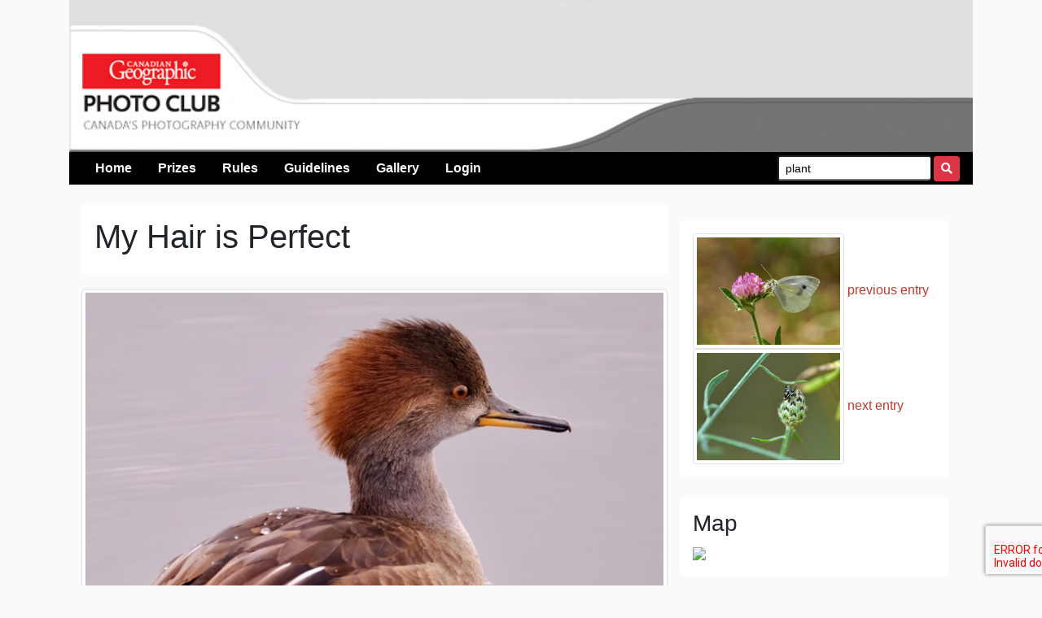

--- FILE ---
content_type: text/html; encoding=utf-8;charset=utf-8
request_url: https://wpy19.canadiangeographic.ca/entry/34529561-My-Hair-is-Perfect?offset=5&sort=votecount%20DESC,%20id%20ASC&q=plant&channel=29587
body_size: 10102
content:
<!DOCTYPE html PUBLIC "-//W3C//DTD XHTML 1.0 Strict//EN" "http://www.w3.org/TR/xhtml1/DTD/xhtml1-strict.dtd">
<html xmlns="http://www.w3.org/1999/xhtml" xmlns:fb="http://ogp.me/ns/fb#" xml:lang="en" lang="en">
<!-- BEFORE WE LOAD THE PAGE, WE ASSESS  -->


<head prefix="og: http://ogp.me/ns# fb: http://ogp.me/ns/fb# fmcontestthree: http://ogp.me/ns/fb/fmcontestthree#">
<link rel="stylesheet" href="https://stackpath.bootstrapcdn.com/bootstrap/4.3.1/css/bootstrap.min.css"/>
<link rel="stylesheet" href="https://maxcdn.bootstrapcdn.com/font-awesome/4.7.0/css/font-awesome.min.css"/>
<script src="https://ajax.googleapis.com/ajax/libs/jquery/3.3.1/jquery.min.js"></script>
<script src="https://cdnjs.cloudflare.com/ajax/libs/popper.js/1.14.7/umd/popper.min.js"></script>
<script src="https://stackpath.bootstrapcdn.com/bootstrap/4.3.1/js/bootstrap.min.js"></script>
<script type="text/javascript">
if(window.location.protocol != 'https:') {
  location.href = location.href.replace("http://", "https://");
}
</script>
     <!-- Prompt user to download iOS app -->
	


    <meta http-equiv="X-UA-Compatible" content="IE=EmulateIE8" />
<meta charset="utf-8"/>
<meta name="viewport" content="width=device-width, initial-scale=1, shrink-to-fit=yes"/>
    <!-- Filemobile UGC Contest 3.0.3 01 DEC 2012 -->
    <meta http-equiv="Content-Type" content="text/html;charset=utf-8" />

    <!-- Site title needs modified in the translator, the page title is automatically created per page -->
    <title>Canadian Wildlife Photography of the Year Competition | My Hair is Perfect</title>

    <!-- GOOGLE ANALYTICS -->
     
<!--Notify developer that analytics is not configured -->


<script type="text/javascript">

	
	
	
	
	
	

</script>

<script type="text/javascript">
    
	var _gaq = _gaq || [];	  
	try {
	  _gaq.push(
	    ['_setCustomVar',1,'AppType','Contest',3]
	    ['_setAccount', 'UA-30066502-1'], // Application Tracker
	    ['_trackPageview'],
	    ['b._setAccount', 'UA-428435-54'], // FM Global Tracker
	    ['b._trackPageview']
	    
	    ,['c._setAccount', 'UA-125072671-2'], // FM Project Profile Tracker
	    ['c._trackPageview']
	    
	    
	    ,['d._setAccount', 'UA-2146018-10'], // Client Project Profile Tracker
	    ['d._trackPageview']
	    
	  );
	}
	catch(err) {
	    txt="There was an error with Google Analytics.\n\n";
		txt+="Error description: " + err.message + "\n\n";
		txt+="Click OK to continue.\n\n";
		console.log(txt);
	}
	  
</script>






    <!-- LOAD MEDIAFACTORY VARIABLES AND INFORMATION -->
 <!-- Required Global Variables -->

<script type="text/javascript">
	var selectedVHost = 877;
	var sessionCookieName = "SABRE_ID";
	var basepage = "entry";
    var subpage = "34529561";
    var redirectUrl = "";
</script>

<!-- Required CSS Loader -->
       <link rel="stylesheet" type="text/css" href="/services/cssloader?id=64305" />
<link rel="stylesheet" type="text/css" href="https://assets.newspark.ca/877/css/slider.css" />

<!-- Standard Meta Tags -->


		
			
				<meta name="description" content="This female Hooded Merganser posed for a quick
portrait." />
				<meta name="title" content="My Hair is Perfect" />

					
							<link rel="image_src" type="" href="https://storage.newspark.ca/storage/34529561/15" />
							<meta name="medium" content="image" />
						
				
		
	


<!-- Facebook Open Graph Meta Tags -->
<meta property="og:locale"		content="en_US" />
<meta property="og:site_name"	content="Canadian Wildlife Photography of the Year Competition" />
<meta property="fb:app_id"		content="1931338333744719" />
<meta property="og:url"     	content="http://wpy19.canadiangeographic.ca/entry/34529561" />


		
			
				<meta property="og:title" 		content="My Hair is Perfect"/>
				<meta property="og:description" content="This female Hooded Merganser posed for a quick
portrait."/>
					
							<meta property="og:type"    			content="article" />
							<meta property="og:image:url"			content="https://storage.newspark.ca/storage/34529561/15" />
							<meta property="og:image:secure_url"	content="https://storage.newspark.ca/storage/34529561/15" />
							<meta property="og:image:type" 			content="image/jpeg" />
							<meta property="og:image" 				content="https://storage.newspark.ca/storage/34529561/15" />
						
			
		
	
   

    <!-- CHANGE YOUR FAVOURITES ICON WITH THIS LINK HERE-->
    <link rel="shortcut icon" href="https://assets.newspark.ca/877/images/favicon.ico" />

    <!-- START FB CONNECT CODE - MUST BE SET TRUE IN TRANSLATOR -->
	
		    <!-- FACEBOOK PLATFORM -->
<script type="text/javascript" src="/static/contest/v3/js/facebook_v3.0.3.js"></script>
<div id="fb-root"></div>
<script type="text/javascript">
	window.fbAsyncInit = function(){
		FB.init({
			appId: '1931338333744719',
			status: true,
			channelURL : '//wpy19.canadiangeographic.ca/channel.html', // Channel File
			cookie: true,
			xfbml: true
		});
		
		// init's our FM Facebook libarary
		fm.facebook.init('1931338333744719', window.location.host);

	};
	
	// Load the SDK Asynchronously
	(function(d){
	var js, id = 'facebook-jssdk'; if (d.getElementById(id)) {return;}
	js = d.createElement('script'); js.id = id; js.async = true;
	js.src = "//connect.facebook.net/en_US/all.js";
	d.getElementsByTagName('head')[0].appendChild(js);
	}(document));	
	
</script>
<!-- END FACEBOOK PLATFORM -->
	    
	<!-- END FB CONNECT CODE -->
	<script type="text/javascript">
        function logoutUser(){
            location.href='/action/v2/logout?redirectUrl=/' + basepage + '/' + subpage;
        }
    </script>

    <!-- REQUIRED JAVASCRIPT FILES -->

    <script type="text/javascript" src="/static/contest/v3/js/jquery-ui-1.8.14.custom.min.js"></script>
    <script type="text/javascript" src="/static/contest/v3/js/jquery-cookie.js"></script>
    <script type="text/javascript" src="/static/contest/v3/js/SWFEmbed.js"></script>
    <script type="text/javascript" src="/static/contest/v3/js/fmValidateForm.js"></script>
    <script type="text/javascript" src="/static/contest/v3/js/contest_v3.0.3.js"></script>
    <script type="text/javascript" src="https://assets.newspark.ca/877/js/rotatingAds17new.js"></script>

    <!--[if IE 6]>
        <script src="/static/contest/v3/js/ie6.js"></script>
        <link rel="stylesheet" type="text/css" media="screen" href="/static/contest/v3/css/ie6_v2.3.css" />
        <script>DD_belatedPNG.fix('img, div, a, span, input, strong, ul, li');</script>
    <![endif]-->
	<!--[if IE 7]>
        <link rel="stylesheet" type="text/css" media="screen" href="/static/contest/v3/css/ie7.css" />
    <![endif]-->

</head>

<body  id="body">



<!-- header -->
<link rel="stylesheet" href="https://use.fontawesome.com/releases/v5.8.2/css/all.css" integrity="sha384-oS3vJWv+0UjzBfQzYUhtDYW+Pj2yciDJxpsK1OYPAYjqT085Qq/1cq5FLXAZQ7Ay" crossorigin="anonymous">
<script src="https://unpkg.com/sweetalert/dist/sweetalert.min.js"></script>
<style>
  .row {
  margin-left: 0;
  margin-right: 0;
  }
  @media only screen and (max-width: 600px) {
  #logos { padding:10px !important; position:relative !important;text-align:center !important;}
  
  #powered {text-align:left !important}  
  }
  
</style>
<div class="container">
  <div class="row" >
    <div class="col-12 p-0">
      <img src="https://s3.amazonaws.com/assets.filemobile.com/877/img/global-head-en-vistek.jpg" class="img-fluid w-100"/>
    </div>
  </div>
  <div class="row" >
    <div class="col-12 p-0">
      <nav class="navbar navbar-expand-md mb-3 w-100 py-1 " style="background-color:#000">
        
        <button type="button" class="navbar-toggler" data-toggle="collapse" data-target="#navbarCollapse" style="color:#fff;font-size:20px">
          <i class="fas fa-bars" style="color:#fff;font-size:20px"></i>
        </button>
        <div class="collapse navbar-collapse" id="navbarCollapse">
          <div class="navbar-nav w-100 font-weight-normal">
            <a href="/home" class="nav-item px-3 text-light font-weight-normal"><strong>Home</strong></a>
            <a href="/prizes" class="nav-item px-3 text-light"><strong>Prizes</strong></a>
            <a href="/rules"  class="nav-item px-3 text-light" title="Read the contest rules"><strong>Rules</strong></a>
            <a href="/guidelines" class="nav-item px-3 text-light"><strong>Guidelines</strong></a>
            <a href="/gallery" class="nav-item px-3 text-light"><strong>Gallery</strong></a>
            
            
                
                    <a href="/login?redirectUrl=entry/34529561" class="nav-item px-3  text-light"><strong>Login</strong></a>
                  
              
          </div>
          <div class="navbar-nav ml-auto">
            <form action="/gallery/search" id="menuSearch" class="form-inline inner-addon right-addon d-block">
              <nobr>
              
              
              <input class="form-control-sm"  type="text" id="searchbox" name="q"  value='plant' class="fmInput " onclick="searchFormClick(this,'Search')" onblur="searchFormBlur(this,'Search')" style="border-right:none;" />
              <button type='submit' class="form-control-sm btn btn-danger btn-sm text-white"><i class="fas fa-search"></i></button></nobr>
              
            </form>
          </div>

        </div>
<div class="d-block d-sm-none">

                
                    <a href="/login?redirectUrl=entry/34529561" class="nav-item px-3  text-light"><strong>Login</strong></a>
                  
              
</div>
      </nav>

    </div>  
  </div>

	<!-- START MAIN CONTENT WRAPPER -->
    	
	        	
					

		        	   
		                        
				                        <!-- entry -->

<div class="container">
<div class="row p-0">
<div class="col-12 col-md-8 p-0">

	<!-- This is required to tell if the email was sent correctly upon the response -->


	<!-- title -->
	<div class="container-fluid rounded-lg mt-2  bg-white p-3 p-0">

			<div style="float:left"><h1>My Hair is Perfect</h1></div>
			<div style="float:right">
				
		
			<!-- 4voteEndDate: Voting Is Closed -->
			
		
	

			</div>
	<div class="clearfix"></div>

			
	</div>

	<!-- media view -->
	
					
						<div class="container-fluid rounded-lg mt-3 bg-white p-0">

							<div class="thumbnail text-right"><img src="https://rstorage.newspark.ca/storage/34529561/15" class="img-thumbnail img-responsive w-100" alt="My Hair is Perfect" />
								
								 <div class="caption p-3" style="font-size: 18px">&nbsp;1642 <i class="far fa-eye pr-3"></i> 1 <i class="far fa-thumbs-up"></i>	<a onclick="fmReport(34529561, 1, this, 'entry')" class="pl-5">Report</a></div>
							</div>

						</div>
						
		

	<!-- media sharing options and media details -->
	<div class="container-fluid rounded-lg mt-2  bg-white p-4">

			<!-- sub_share -->
<style>
	.icon {padding:5px}
	</style>

    
            <!-- Send to a Friend -->
        	<span onclick="fmLightbox({'element':$('#emailtoafriend')}); return false;" class="text-primary" title="Send to a friend"><i class="fas fa-envelope"></i></span>
		



    <!-- Favourite Media -->
    
        <span id="favTool">
            <span class="icon fav tool" title="No translations exist for mediaDetail:addToFav" onclick="$(this).children('span').fadeIn(500).delay(4000).fadeOut(500);">
                <span class="mediaDetailButtons" style="display:none;">No translations exist for mediaDetail:addToFav</span>
            </span>
        </span>
    


    <!-- StumbleUpon -->
    <a href="http://www.stumbleupon.com/submit?url=https://wpy19.canadiangeographic.ca/entry/34529561?offset=5" class="icon stumbleupon tool" title="Submit to StumbleUpon" target="_blank"></a>







    
            <!-- Pinterest -->
            <span class="pinterest">
                <a href="http://pinterest.com/pin/create/button/?media=https://rstorage.newspark.ca/storage/34529561/15&url=https://wpy19.canadiangeographic.ca/entry/34529561?offset=5&description=My Hair is Perfect" class="pin-it-button" count-layout="none"><img border="0" src="//assets.pinterest.com/images/PinExt.png" title="Pin It" /></a>
                <script type="text/javascript" src="https://assets.pinterest.com/js/pinit.js"></script>
            </span>
        



    <!-- Twitter -->
	<span class="twitter">
		<a href="https://twitter.com/share" class="twitter-share-button" data-url="https://wpy19.canadiangeographic.ca/entry/34529561?offset=5" data-text="Check out My Hair is Perfect" data-count="none">Tweet</a>
		<script type="text/javascript">!function(d,s,id){var js,fjs=d.getElementsByTagName(s)[0];if(!d.getElementById(id)){js=d.createElement(s);js.id=id;js.src="//platform.twitter.com/widgets.js";fjs.parentNode.insertBefore(js,fjs);}}(document,"script","twitter-wjs");</script>
	</span>



    <!-- Linkedin -->
	<script src="https://platform.linkedin.com/in.js" type="text/javascript"></script>
	<script type="IN/Share" data-url="https://wpy19.canadiangeographic.ca/entry/34529561?offset=5"></script>


<!-- Facebook -->

	<div class="fb-share-button" data-href="https://wpy19.canadiangeographic.ca/entry/34529561?offset=5" data-layout="button_count" data-size="small" data-mobile-iframe="true" style="height:20px;">
		
	</div>



    
        <!-- Send to a friend Window -->
        <div id="emailtoafriend" style="display:none;">
        	<script type="text/javascript">
        	var RecaptchaOptions = {
        		theme : 'custom',
        		custom_theme_widget: 'recaptcha_widget'
        	};
        	

        	</script>
        	
        	<div class="formbox">
        		<form action="/action/v2/tellafriend" id="emailform" class="emailform" method="post" >
  <input type="hidden" style="display:none" name="fm_token" value="26982887ba07878aa7816468a3e228e3" />
	
        			<h5>Send an Email</h5>
        			<input type="hidden" name="email" value="no-reply@canadiangeographic.ca" />
        			<input type="hidden" name="mid" id="friendmid" value="34529561"/>
        			<input type="hidden" value="en" name="language" id="language" />
        			<input type="hidden" id="sentfromtext" name="sentfromtext" value="SENT FROM TEXT My Hair is Perfect" />
        			<input type="hidden" value="https://wpy19.canadiangeographic.ca/entry/34529561?offset=5" name="custom1" id="custom1" />
        			<!-- <input type="hidden" value="" name="custom2" id="custom2" /> -->
        			<ul>			
        				<li class="label"><label for="emailfriend_name">Your Name</label></li>
        		        <li><input type="text" title="Your Name" name="name" id="emailfriend_name" value="" class="fmInput required"/></li>
        				<li class="label"><label for="emailfriend_friendName">Friends Name</label></li>
        				<li><input type="text" class="fmTextInput fmInput required" id="emailfriend_friendName" value="" name="firstname[0]" title="Friends Name" /></li>
        				<li class="label"><label for="emailfriend_friendEmail">Friends Email</label></li>
        				<li><input type="text" class="fmTextInput fmEmail fmInput email required" id="emailfriend_friendEmail" value="" name="rmail[0]" title="Friends Email" /></li>
        				<li class="label"><label for="emailfriend_message1">Email Message</label></li>
        				<li><textarea class="fmTextArea fmTextarea required" id="emailfriend_message1" name="message" style="height:auto;width:330px;" rows="3" title="Email Message" ></textarea></li>
        				<li><div id="showtherecaptcha">
        						<div id="recaptcha_widget" style="display:none">
        							<div id="recaptcha_image"></div>
        							<div class="clear"></div>
        							<span id="incorrectCaptcha" style="display:none;color:red;">Incorrect please try again</span>
        							<span class="recaptcha_only_if_image" id="recaptcha_only_if_image"><label for="recaptcha_response_field">Enter the words above:</label></span>
        							<span class="recaptcha_only_if_audio" id="recaptcha_only_if_audio">Enter the words you hear:</span>
        							<div class="clear"></div>
        							<input type="text" id="recaptcha_response_field" class="fmInput required" name="recaptcha_response_field" title="Enter the words above" onclick="recaptchaMessage();" />
        							
        							<ul id="recaptchaOptions">
        								<li><div><a title="Get another CAPTCHA" href="javascript:Recaptcha.reload()"><img alt="Get another CAPTCHA" src="/static/contest/v2/images/recaptcha/refresh.jpg" /></a></div></li>
        								<li><div class="recaptcha_only_if_image"><a title="Get an image CAPTCHA" href="javascript:Recaptcha.switch_type('audio');recaptchaState('audio');"><img alt="Get an image CAPTCHA" src="/static/contest/v2/images/recaptcha/audio.jpg" /></a></div></li>
        								<li><div class="recaptcha_only_if_audio"><a title="Get an audio CAPTCHA" href="javascript:Recaptcha.switch_type('image');recaptchaState('image');"><img alt="Get an audio CAPTCHA" src="/static/contest/v2/images/recaptcha/image.jpg" /></a></div></li>
        								<li><div><a title="Help" href="javascript:Recaptcha.showhelp()"><img alt="Help" src="/static/contest/v2/images/recaptcha/help.jpg" /></a></div></li>
        							</ul><br />
        							<div class="clearfix"></div>
        						</div>
        						<script src='https://www.google.com/recaptcha/api.js?render=6Ld-lYIUAAAAAHv7BoOZuf7nsR44WCCVWwuIGgv-'></script>

<script>
grecaptcha.ready(function() {
grecaptcha.execute('6Ld-lYIUAAAAAHv7BoOZuf7nsR44WCCVWwuIGgv-', {action: 'action_name'})
.then(function(token) {
// Verify the token on the server.
});
});
</script>
        					</div></li>
        						
        				<li class="label clearfix"><br/><span class="fmButtonSm"><input type="submit" name="serialize" value="Send"/></span></li>
        			</ul>			
        		</form>
        		<div class="thanksforemail" id="thanksforemail" style="display:none;">
        			<p>Your email has been successfully sent.</p>		
        		</div>
        	</div>
        </div>
    





			<div class="usermeta">
			<div class="insidemeta">
			Uploaded by <strong>
			
<a href="/profile/20371317"><span class="name p-1 ml-0 mb-2">Gregory Peterson</span></a>
				

			</strong> on 20 Nov 2019 in <strong>Burnaby</strong>
			</div>
			</div>


		<div class="container-fluid rounded-lg mt-2  bg-white p-2">
			<p>This female Hooded Merganser posed for a quick
portrait.</p>

			<!-- This is used to store all the global pieces of media informatyion that we will need for commenting and voting throughout the page -->
			<form id="globalMediaInfo" style="display:none;">
				<input type="hidden" id="fbApp" value="true" />
				<input type="hidden" id="app_name" value="Canadian Wildlife Photography of the Year Competition" />
				<input type="hidden" id="mediaId" value="34529561" />
				<input type="hidden" id="mediaTitle" value="My Hair is Perfect" />
				<input type="hidden" id="mediaFileType" value="1" />
				<input type="hidden" id="mediaLatitude" value="49.2420313" />
				<input type="hidden" id="mediaLongitude" value="-122.94411170000001" />
				<input type="hidden" id="publicUrl" value="https://rstorage.newspark.ca/storage/34529561" />
				<input type="hidden" id="parent" name="parent" value="34529561">
				<input type="hidden" id="mediaDescription" name="mediaDescription" value="This female Hooded Merganser posed for a quick
portrait." />
				<input type="hidden" id="username" name="username" value=" " />
				<input type="hidden" id="userid" name="userid" value="1" />
				<input type="hidden" name="user_account" id="user_account" value="" />
				<input type="hidden" value="en" name="language" id="language"/>

				<!-- There needs to be something for default -->
				
						<input type="hidden" name="mediaSrc" id="mediaSrc" value="https://rstorage.newspark.ca/storage/34529561/15" />
					
			</form>
			<div class="usermeta clearfix">Tagged: <span id="entryTags">bird animal duck waterfowl</span>
			<script type="text/javascript">
				$(document).ready(function()
                {
					entryTags('bird animal duck waterfowl');
				});
			</script>
			</div>
		</div>
	</div>

	<!-- Comments -->
	<div class="container-fluid rounded-lg mt-2  bg-white p-1" id="comments">


			

			<script>
  var loadMore = 0;
</script>

  
  



  <div class="card mt-2">
    <div class="card-body">
      <div class="row p-0">
        <div class="col-md-2">
          
        </div>
        <div class="col-md-10 p-0">
          
          <div class="status-upload p-2" id="parent34529561">
            <form class="comment" id="form34529561">
              <input type="hidden" name="parentid" value="34529561">
              <textarea class="form-control  w-100" placeholder="Tell us what you think" name="message"></textarea><!--
          <ul>
           <li><a title="" data-toggle="tooltip" data-placement="bottom" data-original-title="Audio"><i class="fas fa-music"></i></a></li>
           <li><a title="" data-toggle="tooltip" data-placement="bottom" data-original-title="Video"><i class="fas fa-video-camera"></i></a></li>
           <li><a title="" data-toggle="tooltip" data-placement="bottom" data-original-title="Sound Record"><i class="fas fa-microphone"></i></a></li>
           <li><a title="" data-toggle="tooltip" data-placement="bottom" data-original-title="Picture"><i class="fas fa-picture-o"></i></a></li>
          </ul>-->
              
  <a href="/login"  class="btn btn-danger btn-sm my-3 float-right" ><i class="far fa-comment" aria-hidden="true"></i> Post</a>
                
            </form>
          </div><!-- Status Upload  -->
          
        </div>
      </div>
    </div>
  </div>
  <!--  <button type="button" id="loadMoreCommentBut" class="btn btn-primary btn-sm mt-2">Load More</button>-->


<script>
  function postComment(mediaId) {
  event.preventDefault();
  var formName = '#form'+mediaId;
  var parentid = $(formName).find('input[name*="parentid"]').val();
  var message = $(formName).find('textarea[name*="message"]').val();
  if (message == "") {
  swal("Message Empty", "Please leave a comment","warning");
  return false;
  }
  
  var data = {"jsonArgs": '{"method":"media.insertTextFile","vhost":877,"fileData":{"channel":29585,"uid":1,"message":"'+message+'","context":"comment", "parentid":'+parentid+'}}'};
  
  $.post( "/services/json", data)
  .done(function( response ) {
  if(response.status == true ) {
  $("#parent"+mediaId).html("<h5 class='p-4 text-danger bg-white'><i class='far fa-comments'></i> Thank you for your comment!</h5>");
  
  }
  });
  };
  if (loadMore==0) {
  $("#loadMoreCommentBut").hide();
  }
  
  
  
</script>
<style>
  body{ background: #fafafa;}
  .widget-area.blank {
  background: none repeat scroll 0 0 rgba(0, 0, 0, 0);
  -webkit-box-shadow: none;
  -moz-box-shadow: none;
  -ms-box-shadow: none;
  -o-box-shadow: none;
  box-shadow: none;
  }
  body .no-padding {
  padding: 0;
  }
  .widget-area {
  background-color: #fff;
  -webkit-border-radius: 4px;
  -moz-border-radius: 4px;
  -ms-border-radius: 4px;
  -o-border-radius: 4px;
  border-radius: 4px;
  -webkit-box-shadow: 0 0 16px rgba(0, 0, 0, 0.05);
  -moz-box-shadow: 0 0 16px rgba(0, 0, 0, 0.05);
  -ms-box-shadow: 0 0 16px rgba(0, 0, 0, 0.05);
  -o-box-shadow: 0 0 16px rgba(0, 0, 0, 0.05);
  box-shadow: 0 0 16px rgba(0, 0, 0, 0.05);
  float: left;
  margin-top: 30px;
  padding: 25px 30px;
  position: relative;
  width: 100%;
  }
  .status-upload {
  background: none repeat scroll 0 0 #f5f5f5;
  -webkit-border-radius: 4px;
  -moz-border-radius: 4px;
  -ms-border-radius: 4px;
  -o-border-radius: 4px;
  border-radius: 4px;
  float: left;
  width: 100%;
  }
  .status-upload form {
  float: left;
  width: 100%;
  }
  .status-upload form textarea {
  background: none repeat scroll 0 0 #fff;
  border: medium none;
  -webkit-border-radius: 4px 4px 0 0;
  -moz-border-radius: 4px 4px 0 0;
  -ms-border-radius: 4px 4px 0 0;
  -o-border-radius: 4px 4px 0 0;
  border-radius: 4px 4px 0 0;
  color: #777777;
  float: left;
  font-size: 14px;
  height: 142px;
  letter-spacing: 0.3px;
  padding: 20px;
  width: 100%;
  resize:vertical;
  outline:none;
  border: 1px solid #F2F2F2;
  }
  
  .status-upload ul {
  float: left;
  list-style: none outside none;
  margin: 0;
  padding: 0 0 0 15px;
  width: auto;
  }
  .status-upload ul > li {
  float: left;
  }
  .status-upload ul > li > a {
  -webkit-border-radius: 4px;
  -moz-border-radius: 4px;
  -ms-border-radius: 4px;
  -o-border-radius: 4px;
  border-radius: 4px;
  color: #777777;
  float: left;
  font-size: 14px;
  height: 30px;
  line-height: 30px;
  margin: 10px 0 10px 10px;
  text-align: center;
  -webkit-transition: all 0.4s ease 0s;
  -moz-transition: all 0.4s ease 0s;
  -ms-transition: all 0.4s ease 0s;
  -o-transition: all 0.4s ease 0s;
  transition: all 0.4s ease 0s;
  width: 30px;
  cursor: pointer;
  }
  .status-upload ul > li > a:hover {
  background: none repeat scroll 0 0 #606060;
  color: #fff;
  }
  .status-upload form button {
  border: medium none;
  -webkit-border-radius: 4px;
  -moz-border-radius: 4px;
  -ms-border-radius: 4px;
  -o-border-radius: 4px;
  border-radius: 4px;
  color: #fff;
  float: right;
  
  font-size: 14px;
  letter-spacing: 0.3px;
  margin-right: 9px;
  margin-top: 9px;
  padding: 6px 15px;
  }
  .dropdown > a > span.green:before {
  border-left-color: #2dcb73;
  }
  .status-upload form button > i {
  margin-right: 7px;
  }

</style>

		</div>

		
		


</div>

<div class="col-sm-4 mt-1">

	<!-- VOTE: After the start date show vote btn -->
	<!-- next and previous buttons -->
			<div class="container-fluid rounded-lg mt-4 bg-white p-3">		
	
			
				<div class=" nextprevbtns clearfix">
					<!-- sub_prevnext -->



	
		

			<a href="/entry/34643277?q=plant&amp;channel=29587&amp;includeChildren=1&amp;sort=upload+DESC&amp;moderationstatus=0&amp;offset=4" class="prevbtn">
			
				<img src="https://storage.newspark.ca/storage/34643277/13" alt="previous entry" title="previous entry" class="img-thumbnail img-responsive">
			
			<span>previous entry</span>
			</a>
		
		
		
	
	
		
			<a href="/entry/34638151?q=plant&amp;channel=29587&amp;includeChildren=1&amp;sort=upload+DESC&amp;moderationstatus=0&amp;offset=6" class="nextbtn">
			
				<img src="https://storage.newspark.ca/storage/34638151/13" alt="next entry" title="next entry" class="img-thumbnail img-responsive">
			
			<span>next entry</span>
			</a>
		
		
	
	
	
	

				</div>

		
	</div>

	

		<div class="container-fluid rounded-lg mt-4 bg-white p-3">
			  	<h3>Map</h3>
			  	<div>
			  	<input type="hidden" id="singleMapEntry" name="singleMapEntry" value="true" />
<img src="https://maps.googleapis.com/maps/api/staticmap?center=49.2420313,-122.94411170000001&zoom=8&scale=1&size=400x400&maptype=roadmap&key=AIzaSyAE7mebSn_AHRL2ExSq9pZORSzsv26KLpM&format=png&visual_refresh=true&markers=size:tiny|color:0xff0000|label:1|49.2420313,-122.94411170000001" class="img-fluid w-100">
				</div>
		</div>

	

	<!-- other entries -->
	<div class="container-fluid rounded-lg mt-4 bg-white p-3">

			<h3>More entries by Gregory</h3>
			<!-- sub_gallery -->
<script>
	var page = 0;
	</script>
<div class="container">
<div class="row">









   <div class = "col-lg-4 pb-3">
<div class="thumbnail p-0" id="thumbBox1">
	<a href="/entry/34634645-Wood-Duck-in-tree?offset=&amp;sort=upload DESC&amp;uid=20371317&amp;q=plant&channel=29587">

		<span class="link clearfix" onclick="document.location=$(this).parent().attr('href');">

			<!-- This Switch determines which icon to use for the thumbnail -->
			
					<img class="img-thumbnail img-responsive img-fluid" src="https://storage.newspark.ca/storage/34634645/11" title="Wood Duck in tree" alt="Wood Duck in tree" />
				 
			
</span>
	</a>


</div>
</div>

   <div class = "col-lg-4 pb-3">
<div class="thumbnail p-0" id="thumbBox2">
	<a href="/entry/34625385-Your-not-getting-away?offset=1&amp;sort=upload DESC&amp;uid=20371317&amp;q=plant&channel=29587">

		<span class="link clearfix" onclick="document.location=$(this).parent().attr('href');">

			<!-- This Switch determines which icon to use for the thumbnail -->
			
					<img class="img-thumbnail img-responsive img-fluid" src="https://storage.newspark.ca/storage/34625385/11" title="Your not getting away" alt="Your not getting away" />
				 
			
</span>
	</a>


</div>
</div>

   <div class = "col-lg-4 pb-3">
<div class="thumbnail p-0" id="thumbBox3">
	<a href="/entry/34604297-Pretty-Boy?offset=2&amp;sort=upload DESC&amp;uid=20371317&amp;q=plant&channel=29587">

		<span class="link clearfix" onclick="document.location=$(this).parent().attr('href');">

			<!-- This Switch determines which icon to use for the thumbnail -->
			
					<img class="img-thumbnail img-responsive img-fluid" src="https://storage.newspark.ca/storage/34604297/11" title="Pretty Boy" alt="Pretty Boy" />
				 
			
</span>
	</a>


</div>
</div>




<!--- PAGER ? -->





</div>
</div>

	</div>

	<!-- other entries -->
	
		<div class="container-fluid rounded-lg mt-4 bg-white p-3">
				<h3>Recent entries in Entries</h3>
				<!-- sub_gallery -->
<script>
	var page = 0;
	</script>
<div class="container">
<div class="row">









   <div class = "col-lg-4 pb-3">
<div class="thumbnail p-0" id="thumbBox1">
	<a href="/entry/34646289-Solo-Red-Wing?offset=&amp;sort=upload DESC&amp;q=plant&channel=29587">

		<span class="link clearfix" onclick="document.location=$(this).parent().attr('href');">

			<!-- This Switch determines which icon to use for the thumbnail -->
			
					<img class="img-thumbnail img-responsive img-fluid" src="https://storage.newspark.ca/storage/34646289/11" title="Solo Red Wing" alt="Solo Red Wing" />
				 
			
</span>
	</a>


</div>
</div>

   <div class = "col-lg-4 pb-3">
<div class="thumbnail p-0" id="thumbBox2">
	<a href="/entry/34646287-Red-Wing-in-Bog?offset=1&amp;sort=upload DESC&amp;q=plant&channel=29587">

		<span class="link clearfix" onclick="document.location=$(this).parent().attr('href');">

			<!-- This Switch determines which icon to use for the thumbnail -->
			
					<img class="img-thumbnail img-responsive img-fluid" src="https://storage.newspark.ca/storage/34646287/11" title="Red Wing in Bog" alt="Red Wing in Bog" />
				 
			
</span>
	</a>


</div>
</div>

   <div class = "col-lg-4 pb-3">
<div class="thumbnail p-0" id="thumbBox3">
	<a href="/entry/34646285-Magnificent-Spring-Magnolias?offset=2&amp;sort=upload DESC&amp;q=plant&channel=29587">

		<span class="link clearfix" onclick="document.location=$(this).parent().attr('href');">

			<!-- This Switch determines which icon to use for the thumbnail -->
			
					<img class="img-thumbnail img-responsive img-fluid" src="https://storage.newspark.ca/storage/34646285/11" title="Magnificent Spring Magnolias" alt="Magnificent Spring Magnolias" />
				 
			
</span>
	</a>


</div>
</div>

   <div class = "col-lg-4 pb-3">
<div class="thumbnail p-0" id="thumbBox4">
	<a href="/entry/34646283-Sunset-Solitude?offset=3&amp;sort=upload DESC&amp;q=plant&channel=29587">

		<span class="link clearfix" onclick="document.location=$(this).parent().attr('href');">

			<!-- This Switch determines which icon to use for the thumbnail -->
			
					<img class="img-thumbnail img-responsive img-fluid" src="https://storage.newspark.ca/storage/34646283/11" title="Sunset Solitude" alt="Sunset Solitude" />
				 
			
</span>
	</a>


</div>
</div>

   <div class = "col-lg-4 pb-3">
<div class="thumbnail p-0" id="thumbBox5">
	<a href="/entry/34646281-Fog-Through-the-Forest?offset=4&amp;sort=upload DESC&amp;q=plant&channel=29587">

		<span class="link clearfix" onclick="document.location=$(this).parent().attr('href');">

			<!-- This Switch determines which icon to use for the thumbnail -->
			
					<img class="img-thumbnail img-responsive img-fluid" src="https://storage.newspark.ca/storage/34646281/11" title="Fog Through the Forest" alt="Fog Through the Forest" />
				 
			
</span>
	</a>


</div>
</div>

   <div class = "col-lg-4 pb-3">
<div class="thumbnail p-0" id="thumbBox6">
	<a href="/entry/34646279-Fall-Spike?offset=5&amp;sort=upload DESC&amp;q=plant&channel=29587">

		<span class="link clearfix" onclick="document.location=$(this).parent().attr('href');">

			<!-- This Switch determines which icon to use for the thumbnail -->
			
					<img class="img-thumbnail img-responsive img-fluid" src="https://storage.newspark.ca/storage/34646279/11" title="Fall Spike" alt="Fall Spike" />
				 
			
</span>
	</a>


</div>
</div>

   <div class = "col-lg-4 pb-3">
<div class="thumbnail p-0" id="thumbBox7">
	<a href="/entry/34646277-A-young-bald-eagle-on-the-beac?offset=6&amp;sort=upload DESC&amp;q=plant&channel=29587">

		<span class="link clearfix" onclick="document.location=$(this).parent().attr('href');">

			<!-- This Switch determines which icon to use for the thumbnail -->
			
					<img class="img-thumbnail img-responsive img-fluid" src="https://storage.newspark.ca/storage/34646277/11" title="A young bald eagle on the beach " alt="A young bald eagle on the beach " />
				 
			
</span>
	</a>


</div>
</div>

   <div class = "col-lg-4 pb-3">
<div class="thumbnail p-0" id="thumbBox8">
	<a href="/entry/34646275-winter-Beauty?offset=7&amp;sort=upload DESC&amp;q=plant&channel=29587">

		<span class="link clearfix" onclick="document.location=$(this).parent().attr('href');">

			<!-- This Switch determines which icon to use for the thumbnail -->
			
					<img class="img-thumbnail img-responsive img-fluid" src="https://storage.newspark.ca/storage/34646275/11" title="winter Beauty" alt="winter Beauty" />
				 
			
</span>
	</a>


</div>
</div>




<!--- PAGER ? -->





</div>
</div>

		</div>
	
</div>
</div>
</div>
<!-- Only observe when not logged in  -->

	<script type="text/javascript">
		$(document).ready(function(){
			loginToVote();
		});
	</script>

</div>
				                    
		                    
	                
	        	
        	

	<!-- END MAIN CONTENT WRAPPER -->
	    
<!-- Footer -->


<div class="container mt-2">
  <div class="row">
    <div class="col-12 p-0">
      <footer class="footer footer-dark w-100 p-0">
        
        <div class="container-fluid text-center text-md-left">
          
          <!-- Grid row -->
          <div class="row">
            
            <!-- Grid column -->
            <div class="col-md-6 mt-md-0 mt-3">
              
              <!-- Content -->
              <h6 class="p-3 text-white font-weight-light">Powered By</h6>
              <a href="https://newspark.ca"><img src="/a/img/mediafactory/logo-header.png"  style="height:60px" class="ml-5" alt='Powered By New Spark Media' title="Powered By New Spark Media"/></a>
              
              
            </div>
            <!-- Grid column -->
            
            <hr class="clearfix w-100 d-md-none pb-3">
            
            <!-- Grid column -->
            <div class="col-md-3 mb-md-0 mb-3">
              
              <!-- Links -->
              <h5 class="text-uppercase" style="padding-top:5px;color:white">Links</h5>
              
              <ul class="list-unstyled row ml-3 pb-3">
		<li class="list-item col-4 p-0"><a href="/prizes" title="See our great prizes" style="color:#ffffff">Prizes</a></li>
		<li class="list-item col-4 p-0"><a href="/rules" title="Read the contest rules" style="color:#ffffff">Rules</a></li>
		<li class="list-item col-4 p-0"><a href="/privacy" title="Privacy Policy" style="color:#ffffff">Privacy Policy</a></li>
              </ul>
              
            </div>
            <!-- Grid column -->
            
            <!-- Grid column -->
            <div class="col-md-3 mb-md-0 mb-3">
              
              <!-- Links -->
              <h5 class="text-uppercase" style="padding-top:5px;color:white">Social</h5>
              
              <ul class="list-unstyled">
                 <li>
                  <a href="https://www.instagram.com/cangeo"><i class="fab fa-instagram"></i></a>
                </li>
                <li>
                  <a href="https://www.twitter.com/CanGeo"><i class="fab fa-twitter"></i></a>
                </li>
                <li>
                  <a href="https://www.facebook.com/CanGeo"><i class="fab fa-facebook"></i></a>
                </li>
                <li>
                  <a href="https://www.youtube.com/canadiangeographic"><i class="fab fa-youtube"></i></a>
                </li>
              </ul>
              
            </div>
            <!-- Grid column -->
            
          </div>
          <!-- Grid row -->
          
        </div>
        
      </footer>
    </div>
  </div>
</div>
<style>
	  .footer {
  background-color: #000;
  margin-bottom:10px;
  }
  .list-unstyled li a{color:#fff;
	  </style>





	<!-- START GOOGLE ANALYTICS -->

	<script type="text/javascript">

	  (function() {
	    var ga = document.createElement('script'); ga.type = 'text/javascript'; ga.async = true;
	    ga.src = ('https:' == document.location.protocol ? 'https://ssl' : 'http://www') + '.google-analytics.com/ga.js';
	    var s = document.getElementsByTagName('script')[0]; s.parentNode.insertBefore(ga, s);
	  })();

	</script>


	<!-- END GOOGLE ANALYTICS -->



<!-- New Spark Media -->
<script type="text/javascript">
  var _paq = window._paq || [];
  /* tracker methods like "setCustomDimension" should be called before "trackPageView" */
  _paq.push(["setDocumentTitle", document.domain + "/" + document.title]);
  _paq.push(["setCookieDomain", "*.photoclub.canadiangeographic.ca"]);
  _paq.push(["setDomains", ["*.photoclub.canadiangeographic.ca"]]);
  _paq.push(['trackPageView']);
  _paq.push(['enableLinkTracking']);
  (function() {
    var u="https://data.newspark.ca/";
    _paq.push(['setTrackerUrl', u+'js/tracker.php']);
    _paq.push(['setSiteId', '7']);
    var d=document, g=d.createElement('script'), s=d.getElementsByTagName('script')[0];
    g.type='text/javascript'; g.async=true; g.defer=true; g.src=u+'js/tracker.php'; s.parentNode.insertBefore(g,s);
  })();
</script>
<noscript><p><img src="https://data.newspark.ca/js/tracker.php?idsite=7&amp;rec=1" style="border:0;" alt="" /></p></noscript>
<!-- End New Spark Media Code -->



</body>
</html>

--- FILE ---
content_type: text/css;charset=utf-8
request_url: https://wpy19.canadiangeographic.ca/services/cssloader?id=64305
body_size: 330
content:
/* This css stylesheet includes all other stylesheets */

#map,
#map img,
.mapLogin img,
.mapHolder img { behavior:none !important; }


/* sabretooth: server-side import: reset */


/* end of import: reset */
/* sabretooth: server-side import: base */

a
{ color:#c0392b
}
p { color: #685206; font-family: 'Helvetica Neue', sans-serif; font-size: 14px; line-height: 24px; margin: 0 0 24px; text-align: justify; text-justify: inter-word; }
/* end of import: base */
/* sabretooth: server-side import: comments */


/* end of import: comments */
/* sabretooth: server-side import: jquery.ratings */

.jquery-ratings-star {
  width: 36px;
  height: 36px;
  background-image: url('http://s3-a-dev.filemobile.com/224/images/empty-star.png');
  background-repeat: no-repeat;
  position: relative;
  float: left;
  margin-right: 2px;
}

.jquery-ratings-full {
  background-image: url('http://s3-a-dev.filemobile.com/224/images/full-star.png');
}
.ratecontainer{
	padding: 0 0 0 10px;
}
.ratecontainer div{
	margin:  6px 0 6px 0px;
}
/* end of import: jquery.ratings */

#map,
#map img,
.mapLogin img,
.mapHolder img { behavior:none !important; }


--- FILE ---
content_type: text/javascript
request_url: https://wpy19.canadiangeographic.ca/static/contest/v3/js/facebook_v3.0.3.js
body_size: 3862
content:
// FM Contest Facebook JS Auth
// Version: 3.0.2
// Updated: September 2 2014
// By: Jshaw
// Namespaces
// Publishing to graph
// Clean UP in progress
// Dec 15 2011 oauth2.0 support & added fbProfile method
// Dec 28 2011
//		added permission check for login
//		redirect url generator method (logout)
//		cleaned up some code / remove duplicate
//		updated missing comments
// Jan 5 2012
//		Fixed session subscription login/logout refreshes
// Feb 5 2012
//		Login redirects voter vs. entrant.
//      Read comment line 182
// Version: 3.0.3
// Updated: December 01 2012
// By: Mbent
/**
 * Checks to see if namespace currently exists, if so, nothing else create it.
 */
var fm = fm || {};
fm.facebook = {

    /**
     * FB init method
     */
    init: function(appId, host) {

        fm.facebook.appId = appId;
        fm.facebook.host = host;

        fm.facebook.subscribe();
        fm.facebook.getLoginStatus();
        fm.facebook.searchQuery = window.location.search.replace('?', "");

        // sets the redirect globally
        if ((basepage == 'entry') || (basepage == 'loginlite')) {
            fm.facebook.profileRedirect = fm.facebook.getProfileRedirect();
        }

    },

    /**
     * Login method to login into Facebook
     */
    loginWithFacebook: function() {

        FB.login(function(response) {

            if (response.status === "connected") {

                /**
                 * Checks to see if the user is logged into our system
                 * 1 = Not logged in
                 */
                $.post('/services/json', {
                    method: 'users.getLoggedInUser'
                }, function(fmResponse) {

                    if (fmResponse.result.id == 1) {

                        fm.facebook.getUserPermissions(response);

                    }

                });

            } else {
                // user is not logged in
            }
        }, {
            scope: 'email'
        });

    },

    /**
     * Logout method
     */
    logout: function() {

        FB.getLoginStatus(function(response) {

            if (response.status === "connected") {

                window.location.href = '/action/v2/logout?redirectUrl=/' + fm.facebook.getActionRedirect();

                FB.logout(function(response) {
                    // User is logged out
                });

            } else {

                window.location.href = '/action/v2/logout?redirectUrl=/' + fm.facebook.getActionRedirect();

            }
        }, true);

    },

    /**
     * Subscribes to the FB user session and handles it accordingly.
     * This method will re-login a user if their session changes, if the FB session is closed
     * on our site or else where this will log the user out of our app
     */
    subscribe: function() {

        FB.Event.subscribe('auth.authResponseChange', function(response) {

            if (response.status === "connected") {

                //fm.facebook.getUserPermissions(response); Commented this out on 27/6/2012 as it was causing some strange reloads

            } else {

                /**
                 * Checks to see if the user is logged into our system
                 * The user has logged out, and the cookie has been cleared
                 * Make sure that they are than logged out of our system
                 * 1 = Not logged in
                 */

                $.post('/services/json', {
                    method: 'users.getLoggedInUser'
                }, function(fmResponse) {

                    if (fmResponse.result.id !== 1) {

                        fm.facebook.logout();

                    }

                });

            }

        });

    },

    /**
     * Gets the user's current FB login status
     */
    getLoginStatus: function() {

        FB.getLoginStatus(function(response) {

            if (response.status === "connected") {

                // sets the access token for the user's session to connect to the graph
                fm.facebook.accessToken = response.authResponse.accessToken;
                fm.facebook.fbUserId = response.authResponse.userID;

                // need to check if the user is logged in to MF
                $.post('/services/json', {
                    method: 'users.getLoggedInUser'
                }, function(fmResponse) {

                    if (fmResponse.result.id == 1) {

                        fm.facebook.getUserPermissions(response);

                    }

                });
            } else {
                $.post('/services/json', {
                    method: 'users.getLoggedInUser'
                }, function(fmResponse) {
                    if (fmResponse.result.id != 1) {
                        console.log(fmResponse.result);
                        if (fmResponse.result.externalids[0]) {
                            if (fmResponse.result.externalids[0].external_id_provider == "facebook") {
                                fm.facebook.logout();
                            }
                        }
                    }

                });
            }
        }, true);

    },

    /**
     * Checks the usrs connection to our site before we log them in
     * IE: if they just have a FB session or a session and connected to our app
     */
    facebookLoginActions: function(graphResponse) {

        /**
         * If they have email and publish stream granted we will log them into our system if they have a Fb session
         *
         * ***NOTE***
         * The only page that the user will be directed to the FB profile page is from the login or enter page.
         * All other pages they will be considered to be a voter.
         *
         */
        if (graphResponse.email) {

            if (fm.facebook.profileRedirect) {

                switch (basepage) {
                    case 'entry':
                        window.location = '/action/facebooklogin/?voter=1&redirectUrl=' + escape(fm.facebook.profileRedirect);
                        break;
                    case 'loginlite':

                        var num = fm.facebook.profileRedirect.search("redirectUrl=");
                        var redirectLite = fm.facebook.profileRedirect.substr(num + 12);

                        window.location = '/action/facebooklogin/?voter=1&redirectUrl=/' + escape(redirectLite);

                        break;
                    case 'enter':

                        var num = fm.facebook.profileRedirect.search("redirectUrl=");
                        var redirectLite = fm.facebook.profileRedirect.substr(num + 12);

                        window.location = '/action/facebooklogin/?redirectUrl=/' + escape(redirectLite);

                        break;
                    case 'login':

                        var num = fm.facebook.profileRedirect.search("redirectUrl=");
                        var redirectLite = fm.facebook.profileRedirect.substr(num + 12);

                        window.location = '/action/facebooklogin/?redirectUrl=/' + escape(redirectLite);

                        break;
                    default:
                        window.location = '/action/facebooklogin/?voter=1&redirectUrl=/' + escape(fm.facebook.profileRedirect + '?' + fm.facebook.searchQuery);
                }

            } else {

                switch (basepage) {
                    case 'login':
                        window.location = '/action/facebooklogin/?redirectUrl=/home';
                        break;
                    case 'enter':
                        window.location = '/action/facebooklogin/?redirectUrl=/enter';
                        break;
                    default:

                        window.location = '/action/facebooklogin/?voter=1&redirectUrl=/' + fm.facebook.getActionRedirect();

                }

            }

        }

    },

    publishToGraph: function(openGraphParams, fbPublishCallback) {

        /**
         * https://developers.facebook.com/docs/reference/dialogs/feed/#graphapicall
         * This field will be ignored on July 12, 2011
         * The message to prefill the text field that the user will type in.
         * To be compliant with Facebook Platform Policies, your application may only set this field if the user manually generated the content earlier in the workflow.
         * Most applications should not set this.
         *
         */

        /**
         * Add the access token to the object so it is serialized with the ajax post
         */
        openGraphParams.access_token = fm.facebook.accessToken;

        /**
         * Instead of doing a jquery post use the FB api request
         */
        FB.api('/' + fm.facebook.fbUserId + '/' + openGraphParams.action,
            'POST',
            openGraphParams,
            function(response) {
                // checks to make sure the callback is a function
                if (typeof fbPublishCallback == 'function') {
                    // calling the redirectCallback function
                    fbPublishCallback();
                }
            });

    },

    /**
     * Object we are sending to facebook for publishing a user action
     */
    generateParams: function(action, mid, picture, link, name, caption, description, source, fbPublishCallback) {

        var openGraphParams = {
            'action': action,
            'mid': mid,
            'picture': picture,
            'link': link,
            'name': name,
            'caption': caption,
            'description': description,
            'source': source
        };

        // Ask the user for the permission to publish
        openGraphParams.method = 'feed';
        FB.ui(openGraphParams, fbPublishCallback);

        /**
         * If we require silent publishing, comment out the 2 lines of code above and uncomment the code below.
         * We need to check to see if the user has givin us permission to post to their timeline.
         * If they did we will post this action for them.
         * If they don't have the permission we will promt them to see if they want to post the action.
         */
        /*
        FB.api({
	        method: 'fql.query',
	        query: 'SELECT publish_stream FROM permissions where uid = ' + fm.facebook.fbUserId
	    },
	    function(response){

        	var publish_stream = response[0].publish_stream;
	    	if( publish_stream == 1 ){
                fm.facebook.publishToGraph(openGraphParams,fbPublishCallback)

            }else{
                openGraphParams.method = 'feed';
                FB.ui(openGraphParams,fbPublishCallback);
            }

	    });
	    */
    },

    /**
     * This is used for the FB profile and any update profile pages for the apps
     */
    fbProfile: {

        /**
         * This will be called once on page load, and every time the status changes.
         */
        userStatus: function(fbCopy) {

            FB.getLoginStatus(function(response) {
                if (response.authResponse) {
                    fm.facebook.fbProfile.showAccountInfo(response.authResponse);
                } else {
                    fm.facebook.fbProfile.showLoginButton(fbCopy);
                }
            });

        },

        /**
         * This assumes the user is logged in and renders their profile picture,
         * name and a logout link.
         */
        showAccountInfo: function(fbAuthResponse) {

            FB.api('/me', {
                fields: 'email, name, first_name, last_name'
            }, function(response) {
                $('#firstname').html(response.first_name);
                $('#lastname').html(response.last_name);
            });
            FB.api('/me/picture', {
                type: 'large'
            }, function(response) {
                $('#account-info').html('<img src="' + response.data.url + '" />');

            });

        },

        /**
         * This assumes the user is logged out, and renders a login button.
         */
        showLoginButton: function(fbCopy) {
            $('#account-info').html('<a class="loginWithFacebook" href="javascript:fm.facebook.loginWithFacebook()"><strong><img class="fbc" src="/static/contest/images/fb_logo_s.jpg">' + fbCopy + '</strong></a>');
        }

    },

    /**
     * Need to check user permissions between our app and FB
     * to make sure the user has proper permissions before we log them into our sYstem
     */
    getUserPermissions: function(response) {
        // Get user's email
        FB.api('/me', {
            fields: 'email'
        }, function(response) {
            fm.facebook.facebookLoginActions(response);
        });

    },

    /**
     * Generates the correct FB redirect URL and attaches an additional redirect query string if needed
     */
    getActionRedirect: function(baseStr) {

        if (baseStr) {
            var redirectEscaped = baseStr;
        } else {
            var redirectEscaped = basepage + '/' + subpage;
        }

        if (fm.facebook.searchQuery) {
            redirectEscaped += '?' + escape(fm.facebook.searchQuery);
        }

        return redirectEscaped;

    },

    parseDom: function(elements) {
        if (typeof elements == 'undefined') {
            FB.XFBML.parse();
        } else {
            // element must be a singular div element
            FB.XFBML.parse(document.getElementById(elements));
        }
    },

    /**
     * Gets the redirect url when initally registering/logging in
     */
    getProfileRedirect: function() {

        // gets the redirect url when initally registering/logging in
        return window.location.pathname + window.location.search;

    },

    /**
     * DEPRECATED
     * Publishing w/ FB dialog
     */
    publishToFeed: function() {

        var message = $('#voteCopy1').val() + " " + $('#username').val() + " " + $('#voteCopy2').val() + " " + $('#app_name').val() + ".";
        var attach = {
            'media': [{
                'type': 'image',
                'src': $('#mediaImageSrc').val(),
                'href': $('#voteMediaUrl').val()
            }],
            'name': $('#mediaTitle').val(),
            'caption': message,
            'href': window.location.href
        };

        var publish = {
            method: 'stream.publish',
            message: message,
            attachment: attach,
            action_links: [{
                text: $('#app_name').val(),
                href: $('#siteUrl').val()
            }],
            user_prompt_message: 'Share your thoughts.'
        };

        FB.ui(publish, function() {});



    },

    /**
     * DEPRECATED
     * Publishing w/ FB dialog for upload, commenting etc
     */
    publishing: function(fb_message, attach) {

        if (basepage == uploadpage) {
            var publish = {
                method: 'stream.publish',
                message: '',
                attachment: attach,
                action_links: [{
                    text: $('#app_name').val(),
                    href: 'http://' + location.host
                }],
                user_prompt_message: 'Share your thoughts.'
            };
        } else {
            var publish = {
                method: 'stream.publish',
                message: $('#commentdescription').val(),
                attachment: attach,
                action_links: [{
                    text: $('#app_name').val(),
                    href: 'http://' + location.host
                }],
                user_prompt_message: 'Share your thoughts.'
            };
        }

        FB.ui(publish, function() {
            callback();
            $('#fmErrorOverlay').addClass('fmNoBackground');
        });

        // if Safari / webkit scroll to the FB publish popup
        if ($.browser.webkit) {
            //Effect.ScrollTo($('body'));
            $('html, body').scrollTop($('#body').offset().top);
        }
    }

}

--- FILE ---
content_type: text/javascript
request_url: https://wpy19.canadiangeographic.ca/static/contest/v3/js/contest_v3.0.3.js
body_size: 6767
content:
/*
 FM Contest JS
 Version: 3.0.1 (rewrite of 2.3.2)
 Updated: July 28th 2011
 By: REwen and JShaw
// Version: 3.0.3 
// Updated: December 01 2012
// By: Mbent 
*/


/* *
 * global vars
 * */
 
// recaptcha state
var imageCaptcha = 1;
var audioCaptcha = 0;

/* * 
 * fmTabify jQuery plugin
 * Author:  Ryan Ewen
 * Date:    July 29 2011
 * Fiddle:  http://jsfiddle.net/Nw44f/2/
 * 
 * Usage:   $('.something').fmTabify();
 * Example corresponding HTML:
 * 
 * <div id="something">
 *     <div class="tabBox">
 *         <ul class="tabSelect">
 *             <li><a><span>Tab One</span></a></li>
 *             <li><a><span>Tab Two</span></a></li>
 *         </ul>
 *     </div>
 *     <div>
 *         Tab One Content
 *     </div>
 *     <div>
 *         Tab Two Content
 *     </div>
 * </div>
 * */
(function($) {
    $.fn.fmTabify = function()
    {
        return this.each(function()
        {
            var $element = $(this);
            var $tabBodies = $element.children().not('.tabBox');
            var $tabBox = $element.children('.tabBox');
            var $tabs = $tabBox.children('.tabSelect').children();
         
            // if there is an active tab, hide bodies of non active tabs
            if ( $tabs.siblings('.active').length > 0 )
            {
                var activeTab = $tabs.siblings('.active').index();
                $tabBodies.not(':eq(' + activeTab + ')').hide();
                $tabBodies.eq(activeTab).show();
            }
            // if there is no active tab, set the first one as active
            else
            {
                $tabs.eq(0).addClass('active');
                $tabBodies.not(':first').hide();
                $tabBodies.children(':first').show();
            }
            
            // add click handlers to each tab
            $tabs.each(function()
            {
                var $tab = $(this);
                
                $tab.click(function()
                {
                    $tab.siblings().removeClass('active')
                    $tab.addClass('active');
                    $tabBodies.hide();
                    $tabBodies.eq( $tabs.index($tab) ).show();
                });
            });
        });  
    };
})( jQuery );


/* * 
 * fmInputLimit jQuery plugin
 * Author:  Ryan Ewen
 * Date:    July 29 2011
 * Fiddle:  http://jsfiddle.net/9hrWE/3/
 *  
 * Usage:   $('.something').fmInputLimit(options);
 * Options: 
 *   limit      : number of characters to limit the input to (required)
 *   countdown  : whether the character count should display the remaining number of characters only, or as a fraction of limit
 * */
(function($) {
    $.fn.fmInputLimit = function(options){
    
        var defaults = {  
            //limit: 100,
            countdown: false
        };
        
        var options = $.extend({}, defaults, options);  
      
        if ( typeof(options.limit) == 'undefined'){
            alert('fmInputLimit error: no limit was specified! ' + this.attr('id'));
            return false;
        }
          
        return this.each(function(){
        
            var $element = $(this);
            
            // chop down to limit if too long
            $element.keydown(function(event){
            
                var str = $(this).val();
                
                if ( str.length > options.limit && ( event.keyCode != 8 || event.keyCode != 46 ) ){
                    $element.val( str.substr(0, options.limit) );
                }
            });
            
            // chop down to limit if too long and display countdown if enabled
            $element.keyup(function(event){
            
                var str = $(this).val();
                var out;
                
                if ( str.length > options.limit && (event.keyCode != 8 || event.keyCode != 46) ){
                    $element.val( str.substr(0, options.limit) );
                }
                
                var len = str.length;
                        
                if (len > options.limit){
                    len = options.limit;
				}
                
                if ( options.countdown === true ){
                
                    if ( len / options.limit * 100 >= 75 ){
                        out = '<span class="fmWarning">' + (options.limit - len) + '</span>';
                    }else{
                        out = options.limit - len;
                    }
                    
                }else{
                    if ( len / options.limit * 100 >= 75 ){
                        out = '<span class="fmWarning">' + len + '</span>/' + options.limit + '';
                    }else{
                        out = len + '/' + options.limit;
                    }
                }
                
                $('#fmCommentLength').children(':first').html( out );
            });
        });
    }
})( jQuery );

/* *
 * Contest form handler
 * This is called when a form input fails validation
 * It is sent the element and a message about the element
 * */
function handleValidation(element, message)
{
    var $element = $(element);
           
    // For more discriptive validation errors
    // Make sure the error message's first word is the element's name attribute
    var lang = $('#language').val();
    
    if ( lang == 'fr' ){
    
        // This is for the validation depending on if french of english urls used
        message = message.replace("is a required field","est un champ obligatoire.");
        message = message.replace("does not contain a valid Canadian postal code","ne contient pas de code postal canadien valide.");
        message = message.replace("does not contain a valid phone number","ne contient pas de numéro de téléphone valide.");
        message = message.replace("does not contain a valid email address","ne contient pas une adresse email valide.");
        message = message.replace("The captcha you entered was invalid, please try again","Le captcha que vous avez entré est incorrect. Veuillez SVP essayer de nouveau.");
        message = message.replace("The email address supplied is already registered. Did you forget your login information?","Le courriel que vous avez inscrit a déjà été utilisé. Veuillez SVP utiliser la section Me connecter pour participer à nouveau.");
        message = message.replace("does not have a valid date","n'a pas une date valide.");
        message = message.replace("Your password needs to be at least 6 characters long","Votre mot de passe doit contenir au minimum 6 caractères.");
        message = message.replace("The passwords did not match","Les mots de passe ne correspondent pas.");
        message = message.replace("The email fields do not match","Les emails ne correspondent pas");
        message = message.replace("A username has to be a minimum of 6 characters, can only contain A-Z 0-9 and _ (underscore) and has to start with a letter","Le nom d'utilisateur doit contenir au minimum 6 caractères du type A-Z 0-9 and _ (underscore) et doit commencer par une lettre");
        message = message.replace("The username you picked was already taken. Please try something else","Le nom d'utilisateur que vous avez saisi est déjô utilisé. Veuillez recommencer.");
        message = message.replace("The email or password you specified were incorrect","L'email ou le mot de passe indiqués sont incorrects.");
        
        // Translate the field names
        message = message.replace("firstname","Prenom");
        message = message.replace("lastname","Nom");
        message = message.replace("email","Courriel");
        message = message.replace("phonenumber", "T&eacute;l&eacute;phone");
        message = message.replace("meta[birthyear]", "Ann&eacute;e de naissance");
        message = message.replace("gender", "Sexe");
        message = message.replace("meta[CodePostal]", "Code postal");
        message = message.replace("password", "Mot de passe");
        message = message.replace("confirm", "Confirmer le mot de passe");
    }
    
    // if there isn't already an error class on the element then add the error class
    if ( !$element.hasClass('errorField') ){
    
        // select the label for the form input in question - special exception for province and state field
        if ( $element.attr('id') == "province" || $element.attr('id') == "state_province" ){
            var $label = $('#stateLabel', $element.parents('form'));
        }else if ( $element.attr('id') == "day" || $element.attr('id') == "year" ){
            var $label = $('label[for=month]', $element.parents('form'));
        }else{
            var $label = $('label[for=' + $element.attr('id') + ']', $element.parents('form'));
		}
               
        var originalMessage = message;
        var name = message.substr(0, message.indexOf(' ')); // get the first word from the message in case it's the name of the element 
        var message = message.substr(message.indexOf(' ')); // get the rest of the error message if the first word is the name of the element
        var title = $element.attr('title') || '';
        var titlesub = title.substr(0, title.indexOf('*')) // title without the * (required field symbol)
        var out = '';
        
        // if the first word of the message contained the element name and a title exists
        if ( name == $element.attr('name') && title ){
        
            // if the message isn't about existing email, username, or captcha
            if ( message != "The email address supplied is already registered. Did you forget your login information?" && message.substr(1,8) != "username" && message.substr(0,11) != "The captcha" ){
                
                // if there is a * (required field symbol) use the titlesub
                if ( title.indexOf('*') > -1 ){
                    out = titlesub + " " + message;
                }else{
                	// use the full title
                    out = title + message;
				}
				
            }else if ( message == "The email address supplied is already registered. Did you forget your login information?" ){
            	// if the message is about the email address being used already
                out = "The email address supplied is already registered.";
            // everything else 
            }else{
                out = titlesub + " " + message;
			}
			
        }else{
	        // the original message is to be used
        
            // if the message is about the username being used already
            if ( message.substr(1,8) === "username" && message.substr(14,6) !== "picked" ){
                out = titlesub + " " + message.substr(10);
            }else if ( message.substr(1) === "passwords did not match" ){
            	// if the message is about passwords not matching
                out = "P" + message.substr(2);
            }else if ( $element.is(':checkbox') ){
            	// if the element is a checkbox
                out = titlesub + message; 
            }else{
            	// everything else
                out = originalMessage;
			}
        }
        
        $label
            .data('orig_text', $label.html() )
            .html( out )
            .addClass('error');
        
        $element
            .addClass('errorField')
            .css('borderColor', ''); // fixes an issue when fading out the border
        
        // scroll so that the first problem element is in view
        // if there are multiple forms on the page, make sure they don't have duplicate element ids!!
        var firstField = $element.parents('form').find('.errorField:first').attr('id');
        $('html, body').scrollTop( $('label[for=' + firstField + ']').offset().top );
              
        // reset the label when the user focuses on the input
        $element.focus(function(){
        
            $label
                //.html( title )
                .html( $label.data('orig_text') )
                .removeClass('error');
                
            $(this)
                .removeClass('errorField');
        });
        
        // for checkbox elements we cannot listen for a focus event, so listen for a check event
        if ( $element.is(':checkbox') ) {
          	$(this).change(function() {
			  if (($element.is(':checked')) == true) {
			  
			  	 $label
	                //.html( title )
	                .html( $label.data('orig_text') )
	                .removeClass('error');
                
            	$(this)
                	.removeClass('errorField');
			  }
			});
        }
    }
    
    else
	{
		var firstField = $element.parents('form').find('.errorField:first').attr('id');
        $('html, body').scrollTop( $('label[for=' + firstField + ']').offset().top );
	}
}

/* *
 * searchFormClick
 * requires testing/simplification/documentation
 * */
function searchFormClick(element, x)
{
    $element = $(element);
    
    // check to see if the text input value is equal to the default value
    if ($element.val() == x)
    {
        // if they are the same, remove the default value and the grey text colour
        $element
            .val('')
            .removeClass('searchgrey');
    }
}


/* *
 * searchFormBlur
 * requires testing/simplification/documentation
 * */
function searchFormBlur(element, x)
{
    $element = $(element);
    
    // check if the text input doesn't have a value
    if ($element.val() == '' || !$element.val() || $element.val() == null)
    {
        // if theres no value, add the default value and the grey text colour
        $element
            .val(x)
            .addClass('searchgrey');
    }
}


/* *
 * fmVote
 * requires testing/simplification/documentation
 * */
function fmVote(element, mid){

    $element = $(element);
    
    // check if the user has already voted
    if ( $element.hasClass('disabled'))
    {
        // this should be replaced with something more user friendly
        alert( $('#voteDisabled').val() );
    }
    else
    {
        // disable the button to prevent multiple votes
        $element.prop('disabled', true);

        var params = {
        	'method' : 'media.vote',
            "mid" : mid,
            "vote" : 1,
            "recaptcha" : false
        }
        		 
		/* action,mid,picture,link,name,caption,description,source */
		var fb_caption = $('#username').val() + " " + $('#voteCopy1').val() + " " + $('#mediaTitle').val() + " " + $('#voteCopy2').val() + " " + $('#app_name').val() + "."
		var source = $('#mediaSrc').val();
		
		$.getJSON("/services/json", params, function(result) { 
            $element
				.addClass("disabled")
                .html( $('#voteResult').val() );
            
			if ( $('#user_account').val() == 'facebook' ){
				/*	action,mid,picture,link,name,caption,description,source,fbPublishCallback */
				fm.facebook.generateParams('feed', mid, $('#imageSrc').val(), "http://" + location.host + "/" + basepage + "/" + subpage, $('#mediaTitle').val(), fb_caption, $('#mediaDescription').val(), source, null);
			}
        },
        function(exception){ 
			exception(exception);
        });
        
    }
}

/* *
 * loginToVote
 * requires testing/simplification/documentation
 * */
function loginToVote()
{
	$('#voteBtn').click(function() {
		$('#voteBtn, #voteLoginBtn').toggle();
	});

}

/* *
 * exception
 * oops, something went wrong
 * requires testing/simplification/documentation
  * */
function exception(exception)
{
    alert(exception);
}


/* *
 * documentWrite
 * Ajax commenting
 * requires testing/simplification/documentation
 * */
function documentWrite(str)
{
    document.write(str);
}


/* *
 * ajaxComments
 * Ajax commenting
 * element = element to place comment list
 * obj = commentlist params passed via pager onclick event
 * */
function ajaxComments(element, obj)
{
    jQuery.get('/ajax_comments', obj, function(response){
        $(element).html(response);
        fm.facebook.parseDom('comments');
    });
}


/* *
 * fmSendReport
 * Report as offensive
 * requires testing/simplification/documentation
 * */
function fmSendReport(mid, reason, type)
{
    var reportFade = false;
    
    if ( reason === '' || !reason )
    {
        $('#fmReportReason')
            .addClass('errorField')
            .change(function()
            {
                $(this).removeClass('errorField');
            });
    }
    else
    {    
        // find the report button
        var $btn = $('#fmReportBox, .fmButtonSm').eq(0);
        
        // stop the ninja clicking
        if ( $btn.is(':disabled') )
            return;
            
        $btn
            .prop('disabled', true)
            .css('width', '-=1')
            .html( '<span><img src="/static/contest/images/loading.gif" class="fmLoading"/></span>' );

        $.post('/action/v2/reportoffensive', 
        {
            'reason': reason,
            'mid': mid
        },
        function(response)
        {
            // sets the message to the user
            if (type == 'entry')
                text = reportReasons[2][6];        
            else
                text = reportReasons[2][5];    
                                
            $('#fmReportBox').html( '<div class="fmTitle">' + reportReasons[2][0] + '</div><span class="report" onclick="$(\'#fmReportBox\').remove();">' + reportReasons[2][7] + '</span> <p>' + text + '</p><a class="fmButtonSm r" onclick="$(\'#fmReportBox\').remove();"><span>' + reportReasons[2][7] + '</span></a>' );
            
            if (reportFade === true)
                $('#fmReportBox').fadeOut(4000);
        });
    }
}


/* *
 * fmReport
  * requires testing/simplification/documentation
 * */
function fmReport(mid, uid, element, type)
{
    if ( $('#fmReportBox').length > 0 )
        $('#fmReportBox').remove();
    
    var selectBox = '<option value="">---</option>';
    
    for ( i = 0; i < reportReasons[0].length; i++ )
    {
        selectBox += '<option value="' + reportReasons[0][i] + '">' + reportReasons[1][i] + '</option>';
    }
        
    if (type == 'entry')
        text = reportReasons[2][2];        
    else
        text = reportReasons[2][1];    
    
    $(element).after('<div id="fmReportBox" class="fmClearfix"><div class="fmTitle">'+reportReasons[2][0]+'</div><span class="report" onclick="$(\'#fmReportBox\').remove();">'+reportReasons[2][4]+'</span> <p>'+text+'</p><select class="fmSelect" name="reason" id="fmReportReason" style="width:100%;">'+selectBox+'</select><a class="fmButtonSm r" onclick="fmSendReport('+mid+',$(\'#fmReportReason\').val(),\''+type+'\');"><span>'+reportReasons[2][3]+'</span></a><a class="fmButtonSm" onclick="$(\'#fmReportBox\').remove();"><span>'+reportReasons[2][4]+'</span></a></div>');
}


/* *
 * recaptchaState
 * keep track of recaptcha state
 * requires testing/simplification/documentation
 * */
function recaptchaState(type)
{
    if ( type == 'image' )
    {
        imageCaptcha = 1;
        audioCaptcha = 0;
    }
    else if ( type == 'audio' )
    {
        imageCaptcha = 0;
        audioCaptcha = 1;
    }
}


/* *
 * sendToAFriend
 * Send to a friend
 * requires testing/simplification/documentation
 * */
function sendToAFriend(element)
{
    $element = $(element);
    
    try
    {
        var vars = $element.serialize();
        var url = $element.attr('action');
            
        if ( $element.fmValidateForm('validate') )
        {
            // send the request via Ajax
            $.post(url, vars, function(response)
            {
                if (response.match(/fm_error=invalidcaptcha/))
                {
                    Recaptcha.reload();
                    $('#incorrectCaptcha')
                        .show()
                        .addClassName('error');
                    
                    if ( imageCaptcha == 1 )
                        $('#recaptcha_only_if_image').hide();                        
                    else if ( audioCaptcha == 1 )
                        $('#recaptcha_only_if_audio').hide();
                }
                else
                {
                    $element
                        .hide()
                        .next()
                        .show();
                }
                
                // refresh recaptcha for next time & keeps it out of the lighwindow
                // need to reload recaptcha
                Recaptcha.reload();
                
            });
        }
    }
    catch (e)
    {
        //console.log(e);    
    }
}


/* *
 * recaptchaMessage
 * requires testing/simplification/documentation
 * */
function recaptchaMessage()
{
    var $reImage = $('#recaptcha_only_if_image');
    var $reAudio = $('#recaptcha_only_if_audio');
    var $incorrectEle = $('#incorrectCaptcha');
    
    $('#incorrectCaptcha, #recaptcha_only_if_image, #recaptcha_only_if_audio').removeClass('error');
    
    if ( !$reImage.is(':visible') || !$reAudio.is(':visible') )
    {
        $incorrectEle.hide();
        
        if ( imageCaptcha == 1 )
            $reImage.show();
        else if ( audioCaptcha == 1 )
            $reAudio.show();
    }    
}


/* *
 * fmLightbox
 * super simple lightbox
 * requires testing/simplification/documentation
 * */
function fmLightbox(obj){

    // require the element that is going to appear in the lightbox
    if ( !obj.element || typeof(obj.element) == 'undefined' || obj.element.length == 0 ){
    
        // remind the developer they need the element
        alert("Invalid Lightbox Parameter: Please pass element you wish to appear in the lightbox.");
        return false;
    }else{
        var element = obj.element;
    }

    // set the callback function if one is requested
    if ( obj.callback ){
        var callback = obj.callback;
	}
    
    // remove the lightbox if it already exists for some reason
    if ( $('#lightbox_background').length > 0 ){
        $('#lightbox_background, #lightbox_inside').remove();
	}

    $('html').addClass('lightboxOn');
    
    // add a placeholder to the current position of the element
    $(element).after('<div id="lightbox_placeholder"></div>');
    
    // add the lightbox at the end of the page
    $('body').append('<div class="background" id="lightbox_background"></div><div id="lightbox_inside" class="inside"></div>');
    
    $('#lightbox_inside')
        .prepend(element)
        .append('<div class="close" id="lightbox_close"></div>');
        
    $('#lightbox_inside').children(':first').show();
    
    // get the width and height of the element so we can resize the lightbox window to that size
	var height = $('#emailtoafriend').height();
    var width = $('#emailtoafriend').width(); 
    
	$('#lightbox_inside').css({
        'width': width + 'px',
        'height': height + 'px',
        'marginTop': -( height / 2 ) + 'px',
        'marginLeft': -( width / 2 ) + 'px'
    });

    // add the close function when the user hits the 'x'
    $('#lightbox_close, #lightbox_background').click(function(){
    
        $('html').removeClass('lightboxOn');
        
        // hides the thank you message and displys the email form again
        // back to default
        $('#emailform')[0].reset();
        $('#thanksforemail').hide();
        $('#emailform').show();
        
        // hide the lightbox contents
        $('#lightbox_inside').children(':first').hide();
        
        // move the lightbox contents back it's original position and remove the placeholder
        $('#lightbox_placeholder').after(element).remove();
        
        // remove the lightbox
        $('#lightbox_background, #lightbox_inside').remove();
        
        // if we requested a callback function in the options, then run it
        if ( callback != null ){
            callback();
		}
		
    });
}


/* *
 * updateBirthday
 * requires testing/simplification/documentation
 * */
function updateBirthday(){
    $('#birthday').val( $('#year').val() + "-" + $('#month').val() + "-" + $('#day').val() );
}


/* *
 * setPostalCode
 * depending on country choosen make postal code required or not. currently our validaiton only supports Canadian + USA formats.
 * requires testing/simplification/documentation
 * */
function setPostalCode(addRemove){

    if ( $('#postalcode').length > 0 ){
        if ( addRemove == 1 ){
            $('#postalcode').addClass('fmPostalcode required');
		}else{
            $('#postalcode').removeClass('fmPostalcode required');
		}
    }    
}


/* *
 * setStates
 * sets the state and shows / hides and sets required state for status. shows / hides postal code status
 * requires testing/simplification/documentation
 * */
function setStates()
{
    if ( $('#country').val() == 'US' )
    {
        $('#country_us').show();
        $('#country_canada, #country_other').hide();
        $('#state_province').addClass('required');
        $('#province')
            .val('')
            .removeClass('required');
        setPostalCode(1);
    }
    else if ( $('#country').val() == 'CA' )
    {
        $('#country_canada').show();
        $('#country_us, #country_other').hide();
        $('#province').addClass('required');
        $('#state_province')
            .val('')
            .removeClass('required');
        setPostalCode(1);
    }
    else if ( $('#country').val() == 'GB' )
    {
        $('#country_other').show();
        $('#country_us, #country_canada').hide();
        $('#state').val('');
        $('#state_province').val('');
        $('#province').val('');
        $('#state_province, #province').removeClass('required');
        setPostalCode(1);
    }
    else
    {
        $('#country_other').show();
        $('#country_us, #country_canada').hide();
        $('#state').val('');
        $('#state_province').val('');
        $('#province').val('');
        $('#state_province, #province').removeClass('required');
        setPostalCode(0);
    }
}


/* *
 * setState
 * requires testing/simplification/documentation
 * */
function setState(s)
{
    $('#state').val( s );
}


/* *
 * entryTags
 * adding links to the tags
 * requires testing/simplification/documentation
 * */ 
function entryTags(tags)
{
    tags = tags.split(' ');
    var out = '';
    var l = tags.length;
    
    for ( var i = 0; i < l; i++ )
    {
        out += '<a href="/gallery/search?q=' + tags[i] + '">' + tags[i] + '</a>';
        if ( i != l - 1 )
            out += ', ';
    }
    
    $('#entryTags').html( out );
}

--- FILE ---
content_type: text/javascript
request_url: https://wpy19.canadiangeographic.ca/static/contest/v3/js/SWFEmbed.js
body_size: 498
content:
function SWFEmbed (location, width, height, flashvars, clss, id, embedSession, allowScriptAccess, bgColor)
{
    if (embedSession)
    {
        if (!flashvars)
            flashvars = {};
        
        flashvars[ 'SABRE_ID' ] = $.cookie(sessionCookieName);
    }

    if (allowScriptAccess)
        allowScriptAttribute = ' allowScriptAccess="' + allowScriptAccess + '" ';
    else
        allowScriptAttribute = '';

    if (bgColor)
        bgColorAttribute = ' bgColor="' + bgColor + '" ';
    else
        bgColorAttribute = '';
        
    var data= '<object ' + allowScriptAttribute + bgColorAttribute + ' type="application/x-shockwave-flash" data="' + location + '" class="' + clss + '" id="' + id + '" style="width: ' + width + 'px; height: ' + height + 'px;"';
    
    if (id)
        data += 'id="' + id + '"'
        
    data += '>\n';
    data += '  <param name="movie" value="' + location + '" />\n';
    data += '  <param name="wmode" value="transparent" />\n';
    data += '  <param name="allowFullScreen" value="true" />\n';
    
    if (allowScriptAccess)
        data += '   <param name="allowScriptAccess" value="' + allowScriptAccess + '" />\n';
        
    if (bgColor)
        data += '   <param name="bgColor" value="' + bgColor + '" />\n';

    // Must replace undefined values with false for Safari, FS#4444.
    // For some reason Safari enters this function with undefined instead of any value that
    // would evaluate to false (ie: 0, false).
    var qs = jQuery.param(flashvars).replace ( /undefined/g, 'false' );

    if (flashvars)
        data += '  <param name="FlashVars" value="' + qs + '" />\n';

    data += '</object>';

    return data;
}